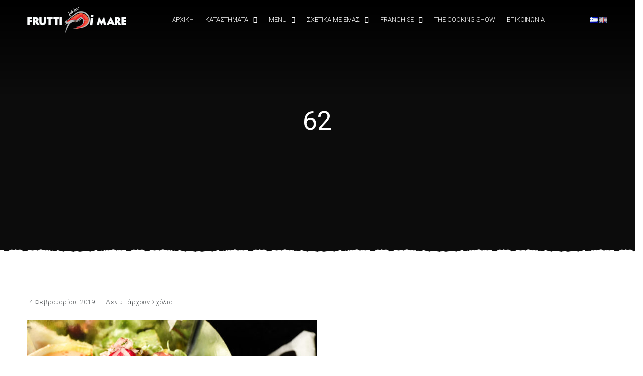

--- FILE ---
content_type: text/html; charset=UTF-8
request_url: https://fruttidimare.gr/62/
body_size: 12927
content:

<!DOCTYPE html>
<html dir="ltr" lang="el">
<head>
	<meta charset="UTF-8" />
	<meta name="viewport" content="width=device-width, initial-scale=1, minimum-scale=1, maximum-scale=1, user-scalable=no">
	<title>62 | Frutti Di Mare Restaurant</title>
	<style>img:is([sizes="auto" i], [sizes^="auto," i]) { contain-intrinsic-size: 3000px 1500px }</style>
	
		<!-- All in One SEO 4.8.3.1 - aioseo.com -->
	<meta name="robots" content="max-image-preview:large" />
	<meta name="author" content="adminfdm"/>
	<link rel="canonical" href="https://fruttidimare.gr/62/" />
	<meta name="generator" content="All in One SEO (AIOSEO) 4.8.3.1" />
		<script type="application/ld+json" class="aioseo-schema">
			{"@context":"https:\/\/schema.org","@graph":[{"@type":"BreadcrumbList","@id":"https:\/\/fruttidimare.gr\/62\/#breadcrumblist","itemListElement":[{"@type":"ListItem","@id":"https:\/\/fruttidimare.gr#listItem","position":1,"name":"Home","item":"https:\/\/fruttidimare.gr","nextItem":{"@type":"ListItem","@id":"https:\/\/fruttidimare.gr\/62\/#listItem","name":"62"}},{"@type":"ListItem","@id":"https:\/\/fruttidimare.gr\/62\/#listItem","position":2,"name":"62","previousItem":{"@type":"ListItem","@id":"https:\/\/fruttidimare.gr#listItem","name":"Home"}}]},{"@type":"ItemPage","@id":"https:\/\/fruttidimare.gr\/62\/#itempage","url":"https:\/\/fruttidimare.gr\/62\/","name":"62 | Frutti Di Mare Restaurant","inLanguage":"el","isPartOf":{"@id":"https:\/\/fruttidimare.gr\/#website"},"breadcrumb":{"@id":"https:\/\/fruttidimare.gr\/62\/#breadcrumblist"},"author":{"@id":"https:\/\/fruttidimare.gr\/author\/adminfdm\/#author"},"creator":{"@id":"https:\/\/fruttidimare.gr\/author\/adminfdm\/#author"},"datePublished":"2019-02-04T11:58:25+00:00","dateModified":"2019-02-04T11:58:25+00:00"},{"@type":"Organization","@id":"https:\/\/fruttidimare.gr\/#organization","name":"Frutti Di Mare Restaurant","description":"\u0395\u03c3\u03c4\u03b9\u03b1\u03c4\u03cc\u03c1\u03b9\u03bf \u03bc\u03b5 \u0398\u03b1\u03bb\u03b1\u03c3\u03c3\u03b9\u03bd\u03ac \u03c3\u03c4\u03b7 \u0398\u03b5\u03c3\u03c3\u03b1\u03bb\u03bf\u03bd\u03af\u03ba\u03b7","url":"https:\/\/fruttidimare.gr\/","logo":{"@type":"ImageObject","url":"https:\/\/fruttidimare.gr\/wp-content\/uploads\/2017\/03\/frutti-di-mare-thessaloniki.png","@id":"https:\/\/fruttidimare.gr\/62\/#organizationLogo","width":279,"height":73},"image":{"@id":"https:\/\/fruttidimare.gr\/62\/#organizationLogo"}},{"@type":"Person","@id":"https:\/\/fruttidimare.gr\/author\/adminfdm\/#author","url":"https:\/\/fruttidimare.gr\/author\/adminfdm\/","name":"adminfdm"},{"@type":"WebSite","@id":"https:\/\/fruttidimare.gr\/#website","url":"https:\/\/fruttidimare.gr\/","name":"Frutti Di Mare Restaurant","description":"\u0395\u03c3\u03c4\u03b9\u03b1\u03c4\u03cc\u03c1\u03b9\u03bf \u03bc\u03b5 \u0398\u03b1\u03bb\u03b1\u03c3\u03c3\u03b9\u03bd\u03ac \u03c3\u03c4\u03b7 \u0398\u03b5\u03c3\u03c3\u03b1\u03bb\u03bf\u03bd\u03af\u03ba\u03b7","inLanguage":"el","publisher":{"@id":"https:\/\/fruttidimare.gr\/#organization"}}]}
		</script>
		<!-- All in One SEO -->

<link rel='dns-prefetch' href='//kit.fontawesome.com' />
<link rel='dns-prefetch' href='//fonts.googleapis.com' />
<link rel='dns-prefetch' href='//www.googletagmanager.com' />
<link rel="alternate" type="application/rss+xml" title="Ροή RSS &raquo; Frutti Di Mare Restaurant" href="https://fruttidimare.gr/feed/" />
<link rel="alternate" type="application/rss+xml" title="Ροή Σχολίων &raquo; Frutti Di Mare Restaurant" href="https://fruttidimare.gr/comments/feed/" />
<link rel="alternate" type="application/rss+xml" title="Ροή Σχολίων Frutti Di Mare Restaurant &raquo; 62" href="https://fruttidimare.gr/feed/?attachment_id=2845" />
<script type="text/javascript">
/* <![CDATA[ */
window._wpemojiSettings = {"baseUrl":"https:\/\/s.w.org\/images\/core\/emoji\/15.1.0\/72x72\/","ext":".png","svgUrl":"https:\/\/s.w.org\/images\/core\/emoji\/15.1.0\/svg\/","svgExt":".svg","source":{"concatemoji":"https:\/\/fruttidimare.gr\/wp-includes\/js\/wp-emoji-release.min.js?ver=6.8.1"}};
/*! This file is auto-generated */
!function(i,n){var o,s,e;function c(e){try{var t={supportTests:e,timestamp:(new Date).valueOf()};sessionStorage.setItem(o,JSON.stringify(t))}catch(e){}}function p(e,t,n){e.clearRect(0,0,e.canvas.width,e.canvas.height),e.fillText(t,0,0);var t=new Uint32Array(e.getImageData(0,0,e.canvas.width,e.canvas.height).data),r=(e.clearRect(0,0,e.canvas.width,e.canvas.height),e.fillText(n,0,0),new Uint32Array(e.getImageData(0,0,e.canvas.width,e.canvas.height).data));return t.every(function(e,t){return e===r[t]})}function u(e,t,n){switch(t){case"flag":return n(e,"\ud83c\udff3\ufe0f\u200d\u26a7\ufe0f","\ud83c\udff3\ufe0f\u200b\u26a7\ufe0f")?!1:!n(e,"\ud83c\uddfa\ud83c\uddf3","\ud83c\uddfa\u200b\ud83c\uddf3")&&!n(e,"\ud83c\udff4\udb40\udc67\udb40\udc62\udb40\udc65\udb40\udc6e\udb40\udc67\udb40\udc7f","\ud83c\udff4\u200b\udb40\udc67\u200b\udb40\udc62\u200b\udb40\udc65\u200b\udb40\udc6e\u200b\udb40\udc67\u200b\udb40\udc7f");case"emoji":return!n(e,"\ud83d\udc26\u200d\ud83d\udd25","\ud83d\udc26\u200b\ud83d\udd25")}return!1}function f(e,t,n){var r="undefined"!=typeof WorkerGlobalScope&&self instanceof WorkerGlobalScope?new OffscreenCanvas(300,150):i.createElement("canvas"),a=r.getContext("2d",{willReadFrequently:!0}),o=(a.textBaseline="top",a.font="600 32px Arial",{});return e.forEach(function(e){o[e]=t(a,e,n)}),o}function t(e){var t=i.createElement("script");t.src=e,t.defer=!0,i.head.appendChild(t)}"undefined"!=typeof Promise&&(o="wpEmojiSettingsSupports",s=["flag","emoji"],n.supports={everything:!0,everythingExceptFlag:!0},e=new Promise(function(e){i.addEventListener("DOMContentLoaded",e,{once:!0})}),new Promise(function(t){var n=function(){try{var e=JSON.parse(sessionStorage.getItem(o));if("object"==typeof e&&"number"==typeof e.timestamp&&(new Date).valueOf()<e.timestamp+604800&&"object"==typeof e.supportTests)return e.supportTests}catch(e){}return null}();if(!n){if("undefined"!=typeof Worker&&"undefined"!=typeof OffscreenCanvas&&"undefined"!=typeof URL&&URL.createObjectURL&&"undefined"!=typeof Blob)try{var e="postMessage("+f.toString()+"("+[JSON.stringify(s),u.toString(),p.toString()].join(",")+"));",r=new Blob([e],{type:"text/javascript"}),a=new Worker(URL.createObjectURL(r),{name:"wpTestEmojiSupports"});return void(a.onmessage=function(e){c(n=e.data),a.terminate(),t(n)})}catch(e){}c(n=f(s,u,p))}t(n)}).then(function(e){for(var t in e)n.supports[t]=e[t],n.supports.everything=n.supports.everything&&n.supports[t],"flag"!==t&&(n.supports.everythingExceptFlag=n.supports.everythingExceptFlag&&n.supports[t]);n.supports.everythingExceptFlag=n.supports.everythingExceptFlag&&!n.supports.flag,n.DOMReady=!1,n.readyCallback=function(){n.DOMReady=!0}}).then(function(){return e}).then(function(){var e;n.supports.everything||(n.readyCallback(),(e=n.source||{}).concatemoji?t(e.concatemoji):e.wpemoji&&e.twemoji&&(t(e.twemoji),t(e.wpemoji)))}))}((window,document),window._wpemojiSettings);
/* ]]> */
</script>
<style id='wp-emoji-styles-inline-css' type='text/css'>

	img.wp-smiley, img.emoji {
		display: inline !important;
		border: none !important;
		box-shadow: none !important;
		height: 1em !important;
		width: 1em !important;
		margin: 0 0.07em !important;
		vertical-align: -0.1em !important;
		background: none !important;
		padding: 0 !important;
	}
</style>
<link rel='stylesheet' id='wp-block-library-css' href='https://fruttidimare.gr/wp-includes/css/dist/block-library/style.min.css?ver=6.8.1' type='text/css' media='all' />
<style id='classic-theme-styles-inline-css' type='text/css'>
/*! This file is auto-generated */
.wp-block-button__link{color:#fff;background-color:#32373c;border-radius:9999px;box-shadow:none;text-decoration:none;padding:calc(.667em + 2px) calc(1.333em + 2px);font-size:1.125em}.wp-block-file__button{background:#32373c;color:#fff;text-decoration:none}
</style>
<link rel='stylesheet' id='awsm-ead-public-css' href='https://fruttidimare.gr/wp-content/plugins/embed-any-document/css/embed-public.min.css?ver=2.7.7' type='text/css' media='all' />
<style id='global-styles-inline-css' type='text/css'>
:root{--wp--preset--aspect-ratio--square: 1;--wp--preset--aspect-ratio--4-3: 4/3;--wp--preset--aspect-ratio--3-4: 3/4;--wp--preset--aspect-ratio--3-2: 3/2;--wp--preset--aspect-ratio--2-3: 2/3;--wp--preset--aspect-ratio--16-9: 16/9;--wp--preset--aspect-ratio--9-16: 9/16;--wp--preset--color--black: #000000;--wp--preset--color--cyan-bluish-gray: #abb8c3;--wp--preset--color--white: #ffffff;--wp--preset--color--pale-pink: #f78da7;--wp--preset--color--vivid-red: #cf2e2e;--wp--preset--color--luminous-vivid-orange: #ff6900;--wp--preset--color--luminous-vivid-amber: #fcb900;--wp--preset--color--light-green-cyan: #7bdcb5;--wp--preset--color--vivid-green-cyan: #00d084;--wp--preset--color--pale-cyan-blue: #8ed1fc;--wp--preset--color--vivid-cyan-blue: #0693e3;--wp--preset--color--vivid-purple: #9b51e0;--wp--preset--color--elegant: #001c28;--wp--preset--color--cherry: #300000;--wp--preset--color--light: #fff;--wp--preset--gradient--vivid-cyan-blue-to-vivid-purple: linear-gradient(135deg,rgba(6,147,227,1) 0%,rgb(155,81,224) 100%);--wp--preset--gradient--light-green-cyan-to-vivid-green-cyan: linear-gradient(135deg,rgb(122,220,180) 0%,rgb(0,208,130) 100%);--wp--preset--gradient--luminous-vivid-amber-to-luminous-vivid-orange: linear-gradient(135deg,rgba(252,185,0,1) 0%,rgba(255,105,0,1) 100%);--wp--preset--gradient--luminous-vivid-orange-to-vivid-red: linear-gradient(135deg,rgba(255,105,0,1) 0%,rgb(207,46,46) 100%);--wp--preset--gradient--very-light-gray-to-cyan-bluish-gray: linear-gradient(135deg,rgb(238,238,238) 0%,rgb(169,184,195) 100%);--wp--preset--gradient--cool-to-warm-spectrum: linear-gradient(135deg,rgb(74,234,220) 0%,rgb(151,120,209) 20%,rgb(207,42,186) 40%,rgb(238,44,130) 60%,rgb(251,105,98) 80%,rgb(254,248,76) 100%);--wp--preset--gradient--blush-light-purple: linear-gradient(135deg,rgb(255,206,236) 0%,rgb(152,150,240) 100%);--wp--preset--gradient--blush-bordeaux: linear-gradient(135deg,rgb(254,205,165) 0%,rgb(254,45,45) 50%,rgb(107,0,62) 100%);--wp--preset--gradient--luminous-dusk: linear-gradient(135deg,rgb(255,203,112) 0%,rgb(199,81,192) 50%,rgb(65,88,208) 100%);--wp--preset--gradient--pale-ocean: linear-gradient(135deg,rgb(255,245,203) 0%,rgb(182,227,212) 50%,rgb(51,167,181) 100%);--wp--preset--gradient--electric-grass: linear-gradient(135deg,rgb(202,248,128) 0%,rgb(113,206,126) 100%);--wp--preset--gradient--midnight: linear-gradient(135deg,rgb(2,3,129) 0%,rgb(40,116,252) 100%);--wp--preset--font-size--small: 13px;--wp--preset--font-size--medium: 20px;--wp--preset--font-size--large: 36px;--wp--preset--font-size--x-large: 42px;--wp--preset--spacing--20: 0.44rem;--wp--preset--spacing--30: 0.67rem;--wp--preset--spacing--40: 1rem;--wp--preset--spacing--50: 1.5rem;--wp--preset--spacing--60: 2.25rem;--wp--preset--spacing--70: 3.38rem;--wp--preset--spacing--80: 5.06rem;--wp--preset--shadow--natural: 6px 6px 9px rgba(0, 0, 0, 0.2);--wp--preset--shadow--deep: 12px 12px 50px rgba(0, 0, 0, 0.4);--wp--preset--shadow--sharp: 6px 6px 0px rgba(0, 0, 0, 0.2);--wp--preset--shadow--outlined: 6px 6px 0px -3px rgba(255, 255, 255, 1), 6px 6px rgba(0, 0, 0, 1);--wp--preset--shadow--crisp: 6px 6px 0px rgba(0, 0, 0, 1);}:where(.is-layout-flex){gap: 0.5em;}:where(.is-layout-grid){gap: 0.5em;}body .is-layout-flex{display: flex;}.is-layout-flex{flex-wrap: wrap;align-items: center;}.is-layout-flex > :is(*, div){margin: 0;}body .is-layout-grid{display: grid;}.is-layout-grid > :is(*, div){margin: 0;}:where(.wp-block-columns.is-layout-flex){gap: 2em;}:where(.wp-block-columns.is-layout-grid){gap: 2em;}:where(.wp-block-post-template.is-layout-flex){gap: 1.25em;}:where(.wp-block-post-template.is-layout-grid){gap: 1.25em;}.has-black-color{color: var(--wp--preset--color--black) !important;}.has-cyan-bluish-gray-color{color: var(--wp--preset--color--cyan-bluish-gray) !important;}.has-white-color{color: var(--wp--preset--color--white) !important;}.has-pale-pink-color{color: var(--wp--preset--color--pale-pink) !important;}.has-vivid-red-color{color: var(--wp--preset--color--vivid-red) !important;}.has-luminous-vivid-orange-color{color: var(--wp--preset--color--luminous-vivid-orange) !important;}.has-luminous-vivid-amber-color{color: var(--wp--preset--color--luminous-vivid-amber) !important;}.has-light-green-cyan-color{color: var(--wp--preset--color--light-green-cyan) !important;}.has-vivid-green-cyan-color{color: var(--wp--preset--color--vivid-green-cyan) !important;}.has-pale-cyan-blue-color{color: var(--wp--preset--color--pale-cyan-blue) !important;}.has-vivid-cyan-blue-color{color: var(--wp--preset--color--vivid-cyan-blue) !important;}.has-vivid-purple-color{color: var(--wp--preset--color--vivid-purple) !important;}.has-black-background-color{background-color: var(--wp--preset--color--black) !important;}.has-cyan-bluish-gray-background-color{background-color: var(--wp--preset--color--cyan-bluish-gray) !important;}.has-white-background-color{background-color: var(--wp--preset--color--white) !important;}.has-pale-pink-background-color{background-color: var(--wp--preset--color--pale-pink) !important;}.has-vivid-red-background-color{background-color: var(--wp--preset--color--vivid-red) !important;}.has-luminous-vivid-orange-background-color{background-color: var(--wp--preset--color--luminous-vivid-orange) !important;}.has-luminous-vivid-amber-background-color{background-color: var(--wp--preset--color--luminous-vivid-amber) !important;}.has-light-green-cyan-background-color{background-color: var(--wp--preset--color--light-green-cyan) !important;}.has-vivid-green-cyan-background-color{background-color: var(--wp--preset--color--vivid-green-cyan) !important;}.has-pale-cyan-blue-background-color{background-color: var(--wp--preset--color--pale-cyan-blue) !important;}.has-vivid-cyan-blue-background-color{background-color: var(--wp--preset--color--vivid-cyan-blue) !important;}.has-vivid-purple-background-color{background-color: var(--wp--preset--color--vivid-purple) !important;}.has-black-border-color{border-color: var(--wp--preset--color--black) !important;}.has-cyan-bluish-gray-border-color{border-color: var(--wp--preset--color--cyan-bluish-gray) !important;}.has-white-border-color{border-color: var(--wp--preset--color--white) !important;}.has-pale-pink-border-color{border-color: var(--wp--preset--color--pale-pink) !important;}.has-vivid-red-border-color{border-color: var(--wp--preset--color--vivid-red) !important;}.has-luminous-vivid-orange-border-color{border-color: var(--wp--preset--color--luminous-vivid-orange) !important;}.has-luminous-vivid-amber-border-color{border-color: var(--wp--preset--color--luminous-vivid-amber) !important;}.has-light-green-cyan-border-color{border-color: var(--wp--preset--color--light-green-cyan) !important;}.has-vivid-green-cyan-border-color{border-color: var(--wp--preset--color--vivid-green-cyan) !important;}.has-pale-cyan-blue-border-color{border-color: var(--wp--preset--color--pale-cyan-blue) !important;}.has-vivid-cyan-blue-border-color{border-color: var(--wp--preset--color--vivid-cyan-blue) !important;}.has-vivid-purple-border-color{border-color: var(--wp--preset--color--vivid-purple) !important;}.has-vivid-cyan-blue-to-vivid-purple-gradient-background{background: var(--wp--preset--gradient--vivid-cyan-blue-to-vivid-purple) !important;}.has-light-green-cyan-to-vivid-green-cyan-gradient-background{background: var(--wp--preset--gradient--light-green-cyan-to-vivid-green-cyan) !important;}.has-luminous-vivid-amber-to-luminous-vivid-orange-gradient-background{background: var(--wp--preset--gradient--luminous-vivid-amber-to-luminous-vivid-orange) !important;}.has-luminous-vivid-orange-to-vivid-red-gradient-background{background: var(--wp--preset--gradient--luminous-vivid-orange-to-vivid-red) !important;}.has-very-light-gray-to-cyan-bluish-gray-gradient-background{background: var(--wp--preset--gradient--very-light-gray-to-cyan-bluish-gray) !important;}.has-cool-to-warm-spectrum-gradient-background{background: var(--wp--preset--gradient--cool-to-warm-spectrum) !important;}.has-blush-light-purple-gradient-background{background: var(--wp--preset--gradient--blush-light-purple) !important;}.has-blush-bordeaux-gradient-background{background: var(--wp--preset--gradient--blush-bordeaux) !important;}.has-luminous-dusk-gradient-background{background: var(--wp--preset--gradient--luminous-dusk) !important;}.has-pale-ocean-gradient-background{background: var(--wp--preset--gradient--pale-ocean) !important;}.has-electric-grass-gradient-background{background: var(--wp--preset--gradient--electric-grass) !important;}.has-midnight-gradient-background{background: var(--wp--preset--gradient--midnight) !important;}.has-small-font-size{font-size: var(--wp--preset--font-size--small) !important;}.has-medium-font-size{font-size: var(--wp--preset--font-size--medium) !important;}.has-large-font-size{font-size: var(--wp--preset--font-size--large) !important;}.has-x-large-font-size{font-size: var(--wp--preset--font-size--x-large) !important;}
:where(.wp-block-post-template.is-layout-flex){gap: 1.25em;}:where(.wp-block-post-template.is-layout-grid){gap: 1.25em;}
:where(.wp-block-columns.is-layout-flex){gap: 2em;}:where(.wp-block-columns.is-layout-grid){gap: 2em;}
:root :where(.wp-block-pullquote){font-size: 1.5em;line-height: 1.6;}
</style>
<link rel='stylesheet' id='owl-carousel-css' href='https://fruttidimare.gr/wp-content/themes/cristiano/assets/css/owl.carousel.css?ver=2.3.4' type='text/css' media='all' />
<link rel='stylesheet' id='magnific-popup-css' href='https://fruttidimare.gr/wp-content/themes/cristiano/assets/css/magnific-popup.css?ver=1.1.0' type='text/css' media='all' />
<link rel='stylesheet' id='cristiano-grid-css' href='https://fruttidimare.gr/wp-content/themes/cristiano/assets/css/grid.css?ver=3.9.29' type='text/css' media='all' />
<link rel='stylesheet' id='cristiano-style-css' href='https://fruttidimare.gr/wp-content/themes/cristiano/style.css?ver=3.9.29' type='text/css' media='all' />
<style id='cristiano-style-inline-css' type='text/css'>

	    	body{
		    	font-family: 'Roboto';
	    	}
	    	
	    

	    	.font-heading, #footer h2 {
		    	font-family: 'Roboto';
				text-transform: none;
				
	    	}
	    	
	    

	    	.font-title, th {
		    	font-family: 'Roboto';
				text-transform: none;		    	
	    	}
	    	
	    
</style>
<link rel='stylesheet' id='cristiano-rwd-css' href='https://fruttidimare.gr/wp-content/themes/cristiano/assets/css/rwd.css?ver=3.9.29' type='text/css' media='all' />
<link rel='stylesheet' id='cristiano-google-font-body-css' href='https://fonts.googleapis.com/css?family=Roboto%3A300%2C300i%2C400%2C400i%2C700%7C&#038;subset=greek%2Cgreek-ext&#038;ver=6.8.1' type='text/css' media='all' />
<link rel='stylesheet' id='cristiano-google-font-heading-css' href='https://fonts.googleapis.com/css?family=Roboto%3Aregular%7C&#038;subset=greek%2Cgreek-ext&#038;ver=6.8.1' type='text/css' media='all' />
<link rel='stylesheet' id='cristiano-google-font-title-css' href='https://fonts.googleapis.com/css?family=Roboto%3Aregular%7C&#038;subset=greek%2Cgreek-ext&#038;ver=6.8.1' type='text/css' media='all' />
<link rel='stylesheet' id='__EPYT__style-css' href='https://fruttidimare.gr/wp-content/plugins/youtube-embed-plus/styles/ytprefs.min.css?ver=14.2.2' type='text/css' media='all' />
<style id='__EPYT__style-inline-css' type='text/css'>

                .epyt-gallery-thumb {
                        width: 33.333%;
                }
                
</style>
<script type="text/javascript" src="https://fruttidimare.gr/wp-includes/js/jquery/jquery.min.js?ver=3.7.1" id="jquery-core-js"></script>
<script type="text/javascript" src="https://fruttidimare.gr/wp-includes/js/jquery/jquery-migrate.min.js?ver=3.4.1" id="jquery-migrate-js"></script>
<script type="text/javascript" src="https://kit.fontawesome.com/dcc6b8897d.js?ver=6.8.1" id="fontawesome-js"></script>
<script type="text/javascript" src="https://fruttidimare.gr/wp-content/themes/cristiano/assets/js/owl.carousel.js?ver=2.3.4" id="owl-carousel-js"></script>
<script type="text/javascript" src="https://fruttidimare.gr/wp-content/themes/cristiano/assets/js/jquery.magnific-popup.min.js?ver=1.1.0" id="magnific-popup-js"></script>
<script type="text/javascript" src="https://fruttidimare.gr/wp-content/themes/cristiano/assets/js/script.js?ver=3.9.29" id="cristiano-script-js"></script>
<script type="text/javascript" id="__ytprefs__-js-extra">
/* <![CDATA[ */
var _EPYT_ = {"ajaxurl":"https:\/\/fruttidimare.gr\/wp-admin\/admin-ajax.php","security":"923b5d7d16","gallery_scrolloffset":"20","eppathtoscripts":"https:\/\/fruttidimare.gr\/wp-content\/plugins\/youtube-embed-plus\/scripts\/","eppath":"https:\/\/fruttidimare.gr\/wp-content\/plugins\/youtube-embed-plus\/","epresponsiveselector":"[\"iframe.__youtube_prefs__\"]","epdovol":"1","version":"14.2.2","evselector":"iframe.__youtube_prefs__[src], iframe[src*=\"youtube.com\/embed\/\"], iframe[src*=\"youtube-nocookie.com\/embed\/\"]","ajax_compat":"","maxres_facade":"eager","ytapi_load":"light","pause_others":"","stopMobileBuffer":"1","facade_mode":"","not_live_on_channel":""};
/* ]]> */
</script>
<script type="text/javascript" src="https://fruttidimare.gr/wp-content/plugins/youtube-embed-plus/scripts/ytprefs.min.js?ver=14.2.2" id="__ytprefs__-js"></script>
<link rel="https://api.w.org/" href="https://fruttidimare.gr/wp-json/" /><link rel="alternate" title="JSON" type="application/json" href="https://fruttidimare.gr/wp-json/wp/v2/media/2845" /><link rel="EditURI" type="application/rsd+xml" title="RSD" href="https://fruttidimare.gr/xmlrpc.php?rsd" />
<meta name="generator" content="WordPress 6.8.1" />
<link rel='shortlink' href='https://fruttidimare.gr/?p=2845' />
<link rel="alternate" title="oEmbed (JSON)" type="application/json+oembed" href="https://fruttidimare.gr/wp-json/oembed/1.0/embed?url=https%3A%2F%2Ffruttidimare.gr%2F62%2F" />
<link rel="alternate" title="oEmbed (XML)" type="text/xml+oembed" href="https://fruttidimare.gr/wp-json/oembed/1.0/embed?url=https%3A%2F%2Ffruttidimare.gr%2F62%2F&#038;format=xml" />
<meta name="generator" content="Site Kit by Google 1.153.0" /><!-- Facebook Pixel Code -->
<script>
!function(f,b,e,v,n,t,s)
{if(f.fbq)return;n=f.fbq=function(){n.callMethod?
n.callMethod.apply(n,arguments):n.queue.push(arguments)};
if(!f._fbq)f._fbq=n;n.push=n;n.loaded=!0;n.version='2.0';
n.queue=[];t=b.createElement(e);t.async=!0;
t.src=v;s=b.getElementsByTagName(e)[0];
s.parentNode.insertBefore(t,s)}(window,document,'script',
'https://connect.facebook.net/en_US/fbevents.js');
 fbq('init', '1031904380317222'); 
fbq('track', 'PageView');
</script>
<noscript>
 <img height="1" width="1" 
src="https://www.facebook.com/tr?id=1031904380317222&ev=PageView
&noscript=1"/>
</noscript>
<!-- End Facebook Pixel Code -->
<meta name="facebook-domain-verification" content="en0vq6n0vgir4g07pnaohq216uwxxb" />

<!-- Google tag (gtag.js) -->
<script async src="https://www.googletagmanager.com/gtag/js?id=AW-11161224097">
</script>
<script>
window.dataLayer = window.dataLayer || [];
function gtag(){dataLayer.push(arguments);}
gtag('js', new Date());

gtag('config', 'AW-11161224097');
</script><meta name="generator" content="Powered by WPBakery Page Builder - drag and drop page builder for WordPress."/>
<meta name="generator" content="Powered by Slider Revolution 6.6.19 - responsive, Mobile-Friendly Slider Plugin for WordPress with comfortable drag and drop interface." />
<link rel="icon" href="https://fruttidimare.gr/wp-content/uploads/2020/05/cropped-FAVICON-32x32.jpg" sizes="32x32" />
<link rel="icon" href="https://fruttidimare.gr/wp-content/uploads/2020/05/cropped-FAVICON-192x192.jpg" sizes="192x192" />
<link rel="apple-touch-icon" href="https://fruttidimare.gr/wp-content/uploads/2020/05/cropped-FAVICON-180x180.jpg" />
<meta name="msapplication-TileImage" content="https://fruttidimare.gr/wp-content/uploads/2020/05/cropped-FAVICON-270x270.jpg" />
<script>function setREVStartSize(e){
			//window.requestAnimationFrame(function() {
				window.RSIW = window.RSIW===undefined ? window.innerWidth : window.RSIW;
				window.RSIH = window.RSIH===undefined ? window.innerHeight : window.RSIH;
				try {
					var pw = document.getElementById(e.c).parentNode.offsetWidth,
						newh;
					pw = pw===0 || isNaN(pw) || (e.l=="fullwidth" || e.layout=="fullwidth") ? window.RSIW : pw;
					e.tabw = e.tabw===undefined ? 0 : parseInt(e.tabw);
					e.thumbw = e.thumbw===undefined ? 0 : parseInt(e.thumbw);
					e.tabh = e.tabh===undefined ? 0 : parseInt(e.tabh);
					e.thumbh = e.thumbh===undefined ? 0 : parseInt(e.thumbh);
					e.tabhide = e.tabhide===undefined ? 0 : parseInt(e.tabhide);
					e.thumbhide = e.thumbhide===undefined ? 0 : parseInt(e.thumbhide);
					e.mh = e.mh===undefined || e.mh=="" || e.mh==="auto" ? 0 : parseInt(e.mh,0);
					if(e.layout==="fullscreen" || e.l==="fullscreen")
						newh = Math.max(e.mh,window.RSIH);
					else{
						e.gw = Array.isArray(e.gw) ? e.gw : [e.gw];
						for (var i in e.rl) if (e.gw[i]===undefined || e.gw[i]===0) e.gw[i] = e.gw[i-1];
						e.gh = e.el===undefined || e.el==="" || (Array.isArray(e.el) && e.el.length==0)? e.gh : e.el;
						e.gh = Array.isArray(e.gh) ? e.gh : [e.gh];
						for (var i in e.rl) if (e.gh[i]===undefined || e.gh[i]===0) e.gh[i] = e.gh[i-1];
											
						var nl = new Array(e.rl.length),
							ix = 0,
							sl;
						e.tabw = e.tabhide>=pw ? 0 : e.tabw;
						e.thumbw = e.thumbhide>=pw ? 0 : e.thumbw;
						e.tabh = e.tabhide>=pw ? 0 : e.tabh;
						e.thumbh = e.thumbhide>=pw ? 0 : e.thumbh;
						for (var i in e.rl) nl[i] = e.rl[i]<window.RSIW ? 0 : e.rl[i];
						sl = nl[0];
						for (var i in nl) if (sl>nl[i] && nl[i]>0) { sl = nl[i]; ix=i;}
						var m = pw>(e.gw[ix]+e.tabw+e.thumbw) ? 1 : (pw-(e.tabw+e.thumbw)) / (e.gw[ix]);
						newh =  (e.gh[ix] * m) + (e.tabh + e.thumbh);
					}
					var el = document.getElementById(e.c);
					if (el!==null && el) el.style.height = newh+"px";
					el = document.getElementById(e.c+"_wrapper");
					if (el!==null && el) {
						el.style.height = newh+"px";
						el.style.display = "block";
					}
				} catch(e){
					console.log("Failure at Presize of Slider:" + e)
				}
			//});
		  };</script>
		<style type="text/css" id="wp-custom-css">
			/*
Μπορείτε να προσθέσετε τον δικό σας κώδικα CSS εδώ.

Κάντε κλικ στο παραπάνω εικονίδιο βοηθείας για να μάθετε περισσότερα.
*/

.imgback {
background-image: url("https://fruttidimare.gr/wp-content/uploads/2017/03/fruttidimare-thalassina-thessaloniki-1.jpg");
    padding-top: 40px;
    padding-bottom: 40px;
    color: white;
background-size: cover;
padding-left: 40px;
    padding-right: 40px;
    margin-bottom: 0px !important;
}


.imgbackfnc {
background-image: url("https://fruttidimare.gr/wp-content/uploads/2019/02/franchise-gia-touristikes-perioxes.jpg");
    padding-top: 40px;
    padding-bottom: 40px;
    color: white;
background-size: cover;
padding-left: 40px;
    padding-right: 40px;
    margin-bottom: 0px !important;
}

#content {
    margin-top: 0px;
}

.h2head {
    font-size: 44px;
    transition: none;
    line-height: 45px;
    font-weight: 500;
    font-family: serif;
}
.subheadfranchise{
    text-align: center;
    background-color: rgba(0, 0, 0, 0.61);
    padding: 20px;
    max-width: 450px;
    font-family: sans-serif;
    margin: auto;
font-size: 24px;
    line-height: 19px;
}
.imgback2 {
background-image: url("https://fruttidimare.gr/wp-content/uploads/2017/03/back2.jpg"); 
    padding-bottom: 40px;
    font-size: 17px;
    background-size: cover; 
    padding-left: 85px;
    padding-top: 35px;
    padding-right: 40px;
    margin-bottom: 0px !important;
}

.imgbackfncsec { 
    padding-bottom: 50px;
    font-size: 17px;
    background-size: cover; 
    padding-left: 85px;
    padding-top: 65px;
    padding-right: 40px;
    margin-bottom: 0px !important;
}

.listfonts {
    font-size: 18px;
background-color: rgba(0, 0, 0, 0.48);
    padding: 16px!important;
color: white!important;
}

.h2head2 {
    font-size: 34px;
    transition: none;
    line-height: 45px;
    font-weight: 500;
    font-family: serif;
font-family: sans-serif;
}
.colorbackgr {
background-color:#231f20;
    padding-bottom: 35px;
    font-size: 17px; 
color:white;
    padding-left: 85px;
    padding-top: 35px;
    padding-right: 40px;
    margin-bottom: 0px !important;
}
.h2{
font-family: sans-serif !important;
}
.frstrow{
    padding-left: 70px;
    padding-right: 70px;
}
.imgfront {
box-shadow: 4px 3px 3px #969090;
}

.nf-form-contentcustom { 
    max-width: 500px; 
margin:auto;
}
.primary-menu li > a { 
    padding: 0 10px;
}
.butmenu {
margin-bottom: 40px;
text-transform: uppercase;
font-family: times new roman;
}
.colorbackgr1 {
    background-color: #231f20;
    padding-bottom: 10px;
    font-size: 17px;
    padding-left: 85px;
    padding-top: 35px;
    padding-right: 40px;
    margin-bottom: 0px !important;
}
.butcolorform {
background: #f79f1c !important;
}

#single-post .post .wp-post-image {
    margin-bottom: 30px;
    display: none;
}
#single-post {
    padding: 30px 0 35px;
}

#access img {
    margin-bottom: 0px;
} 
.lang-item {
    display: inline;
}
img {
    vertical-align: inherit; 
}
.fieldbkfrm {
    height: 120px !important;
}
.nf-field-container { 
    margin-bottom: 5px  !important;
}
.corfont {
    font-size: 21px;
    text-align: justify;
}

.imgbackfncc {
background-image: url("https://fruttidimare.gr/wp-content/uploads/2020/07/franchise-gia-touristikes-perioxes-1.jpg");
    padding-top: 40px;
    padding-bottom: 40px;
    color: white;
background-size: cover;
padding-left: 40px;
    padding-right: 40px;
    margin-bottom: 0px !important;
}

.embed_presentation .wp-video{
	margin: 0 auto;
}
.header-wrap .primary-menu {
    float: none;
}
li#menu-item-3172,#menu-item-1520,#menu-item-2850,#menu-item-2140{
	z-index:1
}
/*TopBar Header HIDE*/
#top-bar .header-info {
    display: none;
}
/*TopBar Header HIDE END*/

/*Footer*/
@media only screen and (max-width: 600px) {
#footer .widget {
    padding: 10px 30px;
	}
	.Rawmobile{display:none;}
}

/*Footer END*/		</style>
		<noscript><style> .wpb_animate_when_almost_visible { opacity: 1; }</style></noscript>		</head>
<body data-rsssl=1 class="attachment wp-singular attachment-template-default single single-attachment postid-2845 attachmentid-2845 attachment-jpeg wp-custom-logo wp-theme-cristiano  wpb-js-composer js-comp-ver-6.10.0 vc_responsive">
<header class="header-container transparent-header sticky-tr">
	<div class="header-wrap">
		<div id="top-bar">
			<div class="center clearfix">
				<div class="social">
						<a class="fa fa-facebook" href="https://www.facebook.com/fruttidimare.gr/" target="blank"></a>
									<a class="fa fa-twitter" href="https://twitter.com/FruttiDMare" target="blank"></a>
									<a class="fa fa-youtube-play" href="https://www.youtube.com/channel/UCbX0otMOluG_W9thaBqIbiA" target="blank"></a>
									<a class="fa fa-instagram" href="https://www.instagram.com/frutti.di.mare/" target="blank"></a>
									<a class="fa fa-pinterest" href="https://pinterest.com/fruttidimarethe/" target="blank"></a>
				</div>					
								<ul class="header-info">
					<li><i class="fa fa-map-marker"></i>Κομνηνών 20, Λουλουδάδικα, Θεσσαλονίκη </li>					
					<li><i class="fa fa-phone"></i><a href="tel:+30 2310 239100">+30 2310 239100</a></li>
				</ul>
							</div>
		</div>
		<div class="header header-v1">
			<div class="flex-header center clearfix">
				<div id="nav-listener" class="nav-icon-left">
					<span></span>
					<span></span>
					<span></span>
				</div>
				<div class="logo">
					<a href="https://fruttidimare.gr/" class="custom-logo-link" rel="home"><img width="279" height="73" src="https://fruttidimare.gr/wp-content/uploads/2017/03/frutti-di-mare-thessaloniki.png" class="custom-logo" alt="Frutti Di Mare Restaurant" decoding="async" /></a>									</div>
				<nav id="nav">
															
					<ul class="lang-switch">	<li class="lang-item lang-item-39 lang-item-el current-lang lang-item-first"><a lang="el" hreflang="el" href="https://fruttidimare.gr/62/" aria-current="true"><img src="[data-uri]" alt="Ελληνικά" width="16" height="11" style="width: 16px; height: 11px;" /></a></li>
	<li class="lang-item lang-item-49 lang-item-en no-translation"><a lang="en-GB" hreflang="en-GB" href="https://fruttidimare.gr/home-eng/"><img src="[data-uri]" alt="English" width="16" height="11" style="width: 16px; height: 11px;" /></a></li>
</ul><ul id="menu-main" class="primary-menu"><li id="menu-item-3895" class="menu-item menu-item-type-post_type menu-item-object-page menu-item-home menu-item-3895"><a href="https://fruttidimare.gr/">Αρχική</a></li>
<li id="menu-item-3896" class="menu-item menu-item-type-custom menu-item-object-custom menu-item-has-children menu-item-3896"><a href="#">Καταστήματα</a>
<ul class="sub-menu">
	<li id="menu-item-1520" class="menu-item menu-item-type-post_type menu-item-object-page menu-item-1520"><a href="https://fruttidimare.gr/katastima-thes/">Κατάστημα Θεσσαλονίκης</a></li>
</ul>
</li>
<li id="menu-item-3172" class="menu-item menu-item-type-custom menu-item-object-custom menu-item-has-children menu-item-3172"><a href="#">Menu</a>
<ul class="sub-menu">
	<li id="menu-item-1686" class="menu-item menu-item-type-post_type menu-item-object-page menu-item-1686"><a href="https://fruttidimare.gr/full-menu/">Μενού Θεσσαλονίκη</a></li>
</ul>
</li>
<li id="menu-item-3917" class="menu-item menu-item-type-custom menu-item-object-custom menu-item-has-children menu-item-3917"><a href="#">Σχετικά Με εμάς</a>
<ul class="sub-menu">
	<li id="menu-item-1521" class="menu-item menu-item-type-post_type menu-item-object-page menu-item-1521"><a href="https://fruttidimare.gr/%cf%86%ce%b9%ce%bb%ce%bf%cf%83%ce%bf%cf%86%ce%af%ce%b1/">Φιλοσοφία</a></li>
	<li id="menu-item-3422" class="menu-item menu-item-type-post_type menu-item-object-page menu-item-3422"><a href="https://fruttidimare.gr/%ce%b9%cf%83%cf%84%ce%bf%cf%81%ce%af%ce%b1/">Ιστορία</a></li>
</ul>
</li>
<li id="menu-item-2850" class="menu-item menu-item-type-custom menu-item-object-custom menu-item-has-children menu-item-2850"><a href="#">Franchise</a>
<ul class="sub-menu">
	<li id="menu-item-3217" class="menu-item menu-item-type-post_type menu-item-object-page menu-item-3217"><a href="https://fruttidimare.gr/%cf%88%ce%b1%cf%81%ce%ac%ce%ba%ce%b9-%cf%83%cf%84%ce%bf-%ce%ba%ce%bf%cf%85%cf%84%ce%ac%ce%ba%ce%b9/">Ψαράκι στο Κουτάκι</a></li>
	<li id="menu-item-3804" class="menu-item menu-item-type-custom menu-item-object-custom menu-item-3804"><a href="https://fruttidimare.gr/frutti-di-mare-fish-n-chips-franchise/">Fish n Chips</a></li>
</ul>
</li>
<li id="menu-item-2224" class="menu-item menu-item-type-taxonomy menu-item-object-category menu-item-2224"><a href="https://fruttidimare.gr/category/the-cooking-show/">The Cooking Show</a></li>
<li id="menu-item-1523" class="menu-item menu-item-type-post_type menu-item-object-page menu-item-1523"><a href="https://fruttidimare.gr/%ce%b5%cf%80%ce%b9%ce%ba%ce%bf%ce%b9%ce%bd%cf%89%ce%bd%ce%af%ce%b1/">Επικοινωνια</a></li>
</ul>				</nav>
			</div>
		</div>
	</div>
</header><div id="page-header" class="simple-parallax">
	<div class="divimage dzsparallaxer--target" style="background-image:url()"></div>	
								<div class="heading-title">
						<div class="center">
							<h1 class="font-heading color-tr ">62</h1>
													</div>
					</div>
				<span class="shading gradient"></span>
</div>		<div id="layout" class="wide">
		<div id="container" class="color-content">
			<div id="single-post" class="inner-container center">
									<main id="content">
													<article class="post-2845 attachment type-attachment status-inherit hentry">	
									
								<ul class="entry-meta">
									<li>
										<i class="fa fa-calendar-o"></i>
										<time class="date" datetime="2019-02-04">4 Φεβρουαρίου, 2019</time>
									</li>
									<li>
										<i class="fa fa-comment"></i>
										<a href="https://fruttidimare.gr/62/#comments">Δεν υπάρχουν Σχόλια</a>
									</li>
									<li>
										<i class="fa fa-tag"></i>
																			</li>
								</ul>
								<div class="post-content">
									<p class="attachment"><a href='https://fruttidimare.gr/wp-content/uploads/2019/02/62.jpg'><img fetchpriority="high" decoding="async" width="585" height="390" src="https://fruttidimare.gr/wp-content/uploads/2019/02/62-585x390.jpg" class="attachment-medium size-medium" alt="" srcset="https://fruttidimare.gr/wp-content/uploads/2019/02/62-585x390.jpg 585w, https://fruttidimare.gr/wp-content/uploads/2019/02/62-370x247.jpg 370w, https://fruttidimare.gr/wp-content/uploads/2019/02/62-768x513.jpg 768w, https://fruttidimare.gr/wp-content/uploads/2019/02/62-830x554.jpg 830w" sizes="(max-width: 585px) 100vw, 585px" /></a></p>
								</div>
															</article>
																									
<div id="comments" class="comments-area">


			<h3 class="comments-title">There are no comments</h3>
		

	

		<div id="respond" class="comment-respond">
		<h3 id="reply-title" class="comment-reply-title">Αφήστε μια απάντηση <small><a rel="nofollow" id="cancel-comment-reply-link" href="/62/#respond" style="display:none;">Ακύρωση απάντησης</a></small></h3><p class="must-log-in">Για να σχολιάσετε πρέπει να <a href="https://fruttidimare.gr/wp-login.php?redirect_to=https%3A%2F%2Ffruttidimare.gr%2F62%2F">συνδεθείτε</a>.</p>	</div><!-- #respond -->
	
</div>											</main>
											
			</div>
		</div>
	</div>
	<footer id="footer" class="footer">
					<div class="like-table reset">
									<div id="text-3" class="widget widget_text">			<div class="textwidget"><h2 class="widgettitle">Επικοινωνία</h2>
<h4>Κατάστημα Θεσσαλονίκης</h4>
<ul class="contact-info">
<li><a href="https://maps.app.goo.gl/2yEHr5gADCoiBmXR9">Κομνηνών 20, Λουλουδάδικα, Θεσσαλονίκη</a></li>
<li><a href="tel:+30 2310 239100">+30 2310 239100</a></li>
<li class="hours">Δευτέρα &#8211; Κυριακή : 12:00μμ &#8211; 12:00πμ</li>
</ul>
</div>
		</div><div id="text-4" class="widget widget_text"><h2 class="font-heading">Χρήσιμα links</h2>			<div class="textwidget"><div align="center"><a href="https://www.tripadvisor.com.gr/Restaurant_Review-g189473-d2224164-Reviews-Frutti_di_Mare-Thessaloniki_Thessaloniki_Region_Central_Macedonia.html" target="_blank" rel="noopener"><img loading="lazy" decoding="async" class="wp-image-3873 alignright" src="https://fruttidimare.gr/wp-content/uploads/2023/05/CoE-500x500-1.png" alt="" width="80" height="80" srcset="https://fruttidimare.gr/wp-content/uploads/2023/05/CoE-500x500-1.png 500w, https://fruttidimare.gr/wp-content/uploads/2023/05/CoE-500x500-1-450x450.png 450w, https://fruttidimare.gr/wp-content/uploads/2023/05/CoE-500x500-1-105x105.png 105w" sizes="auto, (max-width: 80px) 100vw, 80px" /></a> <a href="https://restaurantguru.com/Frutti-Di-Mare-Thessaloniki" target="_blank" rel="noopener"><img loading="lazy" decoding="async" class=" wp-image-3097 alignnone" src="https://fruttidimare.gr/wp-content/uploads/2020/01/restaurant-guru.jpg" alt="" width="59" height="84" /></a></div>
</div>
		</div><div id="cristiano_social-3" class="widget widget_cristiano_social"><h2 class="font-heading">Follow Us</h2><p>Join us on social networks</p><div class="social">
						<a class="fa fa-facebook" href="https://www.facebook.com/fruttidimare.gr/" target="blank"></a>
									<a class="fa fa-twitter" href="https://twitter.com/FruttiDMare" target="blank"></a>
									<a class="fa fa-youtube-play" href="https://www.youtube.com/channel/UCbX0otMOluG_W9thaBqIbiA" target="blank"></a>
									<a class="fa fa-instagram" href="https://www.instagram.com/frutti.di.mare/" target="blank"></a>
									<a class="fa fa-pinterest" href="https://pinterest.com/fruttidimarethe/" target="blank"></a>
				</div></div><div id="shortcodes-ultimate-2" class="widget shortcodes-ultimate"><h2 class="font-heading">ΕΣΠΑ</h2><div class="textwidget"><br/>
<div class="su-custom-gallery su-custom-gallery-align-left su-custom-gallery-title-never"><div class="su-custom-gallery-slide" style="width:300px;height:60px"><a href="https://fruttidimare.gr/wp-content/uploads/2021/06/Σύντομη-Περιγραφή-για-site-covid_1-1.jpg" target="_blank" title="gr"><img src="https://fruttidimare.gr/wp-content/uploads/2021/06/gr-scaled.jpg" alt="gr" width="300" height="60" /><span class="su-custom-gallery-title">gr</span></a></div><div class="su-clear"></div></div></div></div>							</div>
				<div id="bottom-bar">
			<div class="center">
								
				<p>© 2025 Frutti Di Mare Restaurant. All rights reserved - Designed by SocialMe</p>
					
			</div>
		</div>	
	</footer>	
	<div class="overlay"></div>

		<script>
			window.RS_MODULES = window.RS_MODULES || {};
			window.RS_MODULES.modules = window.RS_MODULES.modules || {};
			window.RS_MODULES.waiting = window.RS_MODULES.waiting || [];
			window.RS_MODULES.defered = true;
			window.RS_MODULES.moduleWaiting = window.RS_MODULES.moduleWaiting || {};
			window.RS_MODULES.type = 'compiled';
		</script>
		<script type="speculationrules">
{"prefetch":[{"source":"document","where":{"and":[{"href_matches":"\/*"},{"not":{"href_matches":["\/wp-*.php","\/wp-admin\/*","\/wp-content\/uploads\/*","\/wp-content\/*","\/wp-content\/plugins\/*","\/wp-content\/themes\/cristiano\/*","\/*\\?(.+)"]}},{"not":{"selector_matches":"a[rel~=\"nofollow\"]"}},{"not":{"selector_matches":".no-prefetch, .no-prefetch a"}}]},"eagerness":"conservative"}]}
</script>
<link rel='stylesheet' id='su-shortcodes-css' href='https://fruttidimare.gr/wp-content/plugins/shortcodes-ultimate/includes/css/shortcodes.css?ver=7.4.0' type='text/css' media='all' />
<link rel='stylesheet' id='rs-plugin-settings-css' href='https://fruttidimare.gr/wp-content/plugins/revslider/public/assets/css/rs6.css?ver=6.6.19' type='text/css' media='all' />
<style id='rs-plugin-settings-inline-css' type='text/css'>
#rs-demo-id {}
</style>
<script type="text/javascript" src="https://fruttidimare.gr/wp-content/plugins/embed-any-document/js/pdfobject.min.js?ver=2.7.7" id="awsm-ead-pdf-object-js"></script>
<script type="text/javascript" id="awsm-ead-public-js-extra">
/* <![CDATA[ */
var eadPublic = [];
/* ]]> */
</script>
<script type="text/javascript" src="https://fruttidimare.gr/wp-content/plugins/embed-any-document/js/embed-public.min.js?ver=2.7.7" id="awsm-ead-public-js"></script>
<script type="text/javascript" src="https://fruttidimare.gr/wp-content/plugins/revslider/public/assets/js/rbtools.min.js?ver=6.6.19" defer async id="tp-tools-js"></script>
<script type="text/javascript" src="https://fruttidimare.gr/wp-content/plugins/revslider/public/assets/js/rs6.min.js?ver=6.6.19" defer async id="revmin-js"></script>
<script type="text/javascript" src="https://fruttidimare.gr/wp-content/themes/cristiano/assets/js/okshadow.min.js" id="okshadow-js"></script>
<script type="text/javascript" src="https://fruttidimare.gr/wp-includes/js/jquery/ui/core.min.js?ver=1.13.3" id="jquery-ui-core-js"></script>
<script type="text/javascript" src="https://fruttidimare.gr/wp-includes/js/jquery/ui/datepicker.min.js?ver=1.13.3" id="jquery-ui-datepicker-js"></script>
<script type="text/javascript" id="jquery-ui-datepicker-js-after">
/* <![CDATA[ */
jQuery(function(jQuery){jQuery.datepicker.setDefaults({"closeText":"\u039a\u03bb\u03b5\u03af\u03c3\u03b9\u03bc\u03bf","currentText":"\u03a3\u03ae\u03bc\u03b5\u03c1\u03b1","monthNames":["\u0399\u03b1\u03bd\u03bf\u03c5\u03ac\u03c1\u03b9\u03bf\u03c2","\u03a6\u03b5\u03b2\u03c1\u03bf\u03c5\u03ac\u03c1\u03b9\u03bf\u03c2","\u039c\u03ac\u03c1\u03c4\u03b9\u03bf\u03c2","\u0391\u03c0\u03c1\u03af\u03bb\u03b9\u03bf\u03c2","\u039c\u03ac\u03b9\u03bf\u03c2","\u0399\u03bf\u03cd\u03bd\u03b9\u03bf\u03c2","\u0399\u03bf\u03cd\u03bb\u03b9\u03bf\u03c2","\u0391\u03cd\u03b3\u03bf\u03c5\u03c3\u03c4\u03bf\u03c2","\u03a3\u03b5\u03c0\u03c4\u03ad\u03bc\u03b2\u03c1\u03b9\u03bf\u03c2","\u039f\u03ba\u03c4\u03ce\u03b2\u03c1\u03b9\u03bf\u03c2","\u039d\u03bf\u03ad\u03bc\u03b2\u03c1\u03b9\u03bf\u03c2","\u0394\u03b5\u03ba\u03ad\u03bc\u03b2\u03c1\u03b9\u03bf\u03c2"],"monthNamesShort":["\u0399\u03b1\u03bd","\u03a6\u03b5\u03b2","\u039c\u03b1\u03c1","\u0391\u03c0\u03c1","\u039c\u03ac\u03b9","\u0399\u03bf\u03cd\u03bd","\u0399\u03bf\u03cd\u03bb","\u0391\u03c5\u03b3","\u03a3\u03b5\u03c0","\u039f\u03ba\u03c4","\u039d\u03bf\u03ad","\u0394\u03b5\u03ba"],"nextText":"\u0395\u03c0\u03cc\u03bc\u03b5\u03bd\u03bf","prevText":"\u03a0\u03c1\u03bf\u03b7\u03b3\u03bf\u03cd\u03bc\u03b5\u03bd\u03b1","dayNames":["\u039a\u03c5\u03c1\u03b9\u03b1\u03ba\u03ae","\u0394\u03b5\u03c5\u03c4\u03ad\u03c1\u03b1","\u03a4\u03c1\u03af\u03c4\u03b7","\u03a4\u03b5\u03c4\u03ac\u03c1\u03c4\u03b7","\u03a0\u03ad\u03bc\u03c0\u03c4\u03b7","\u03a0\u03b1\u03c1\u03b1\u03c3\u03ba\u03b5\u03c5\u03ae","\u03a3\u03ac\u03b2\u03b2\u03b1\u03c4\u03bf"],"dayNamesShort":["\u039a\u03c5","\u0394\u03b5","\u03a4\u03c1","\u03a4\u03b5","\u03a0\u03b5","\u03a0\u03b1","\u03a3\u03b1"],"dayNamesMin":["\u039a","\u0394","\u03a4","\u03a4","\u03a0","\u03a0","\u03a3"],"dateFormat":"MM d, yy","firstDay":1,"isRTL":false});});
/* ]]> */
</script>
<script type="text/javascript" src="https://fruttidimare.gr/wp-includes/js/jquery/ui/tabs.min.js?ver=1.13.3" id="jquery-ui-tabs-js"></script>
<script type="text/javascript" src="https://fruttidimare.gr/wp-includes/js/comment-reply.min.js?ver=6.8.1" id="comment-reply-js" async="async" data-wp-strategy="async"></script>
<script type="text/javascript" src="https://fruttidimare.gr/wp-content/plugins/youtube-embed-plus/scripts/fitvids.min.js?ver=14.2.2" id="__ytprefsfitvids__-js"></script>
<!-- start Simple Custom CSS and JS -->
<script type="text/javascript">
jQuery(document).ready(function( $ ){
    if ($('body').hasClass('category-the-cooking-show')){
      $('#page-title').after('<div style="max-width:1170px;margin:20px auto 0;"><iframe width="560" height="515" src="https://www.youtube.com/embed/oZw07lBS_Jk" title="YouTube video player" frameborder="0" allow="accelerometer; autoplay; clipboard-write; encrypted-media; gyroscope; picture-in-picture" allowfullscreen></iframe></div>');
    }
});


</script>
<!-- end Simple Custom CSS and JS -->
</body>
</html>	